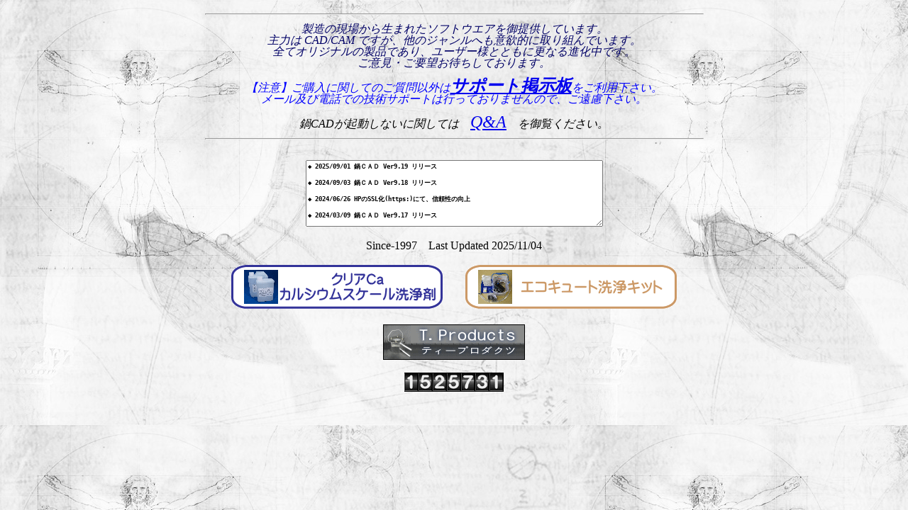

--- FILE ---
content_type: text/html
request_url: https://nabetech.com/new.html
body_size: 3924
content:
<!DOCTYPE HTML PUBLIC "-//W3C//DTD HTML 4.01 Transitional//EN">
<HTML>
<HEAD>
<meta name="GENERATOR" content="JustSystems Homepage Builder Version 16.0.1.0 for Windows">
<meta http-equiv="Content-Type" content="text/html; charset=Shift_JIS">
<meta http-equiv="Content-Style-Type" content="text/css">
<TITLE>最新情報</TITLE>
</HEAD>
<BODY bgcolor="#cccccc" background="bg.jpg">
<!--
<p align="center"><a href="ntcad/sales.html"><img src="nabecadbuy.gif" width="300" height="48" border="0"></a></p>
-->
<div align="center">
  <table>
    <TBODY>
      <TR>
        <td style="MARGIN-TOP: 0px; MARGIN-BOTTOM: 0px; TEXT-INDENT: 2px; LINE-HEIGHT: 100%" height="15" width="703">
        <HR>
        </td>
      </TR>
      <TR>
        <td style="MARGIN-TOP: 0px; MARGIN-BOTTOM: 0px; TEXT-INDENT: 2px; LINE-HEIGHT: 100%" align="center" width="703"><FONT color="#000066"><I>製造の現場から生まれたソフトウエアを御提供しています。<BR>
        主力は CAD/CAM ですが、他のジャンルへも意欲的に取り組んでいます。<BR>
        全てオリジナルの製品であり、ユーザー様とともに更なる進化中です。<BR>
        ご意見・ご要望お待ちしております。<br>
        <br>
        </I></FONT><font color="#0000ff"><I>【注意】ご購入に関してのご質問以外は</I></font><b><i><font color="#0000ff" size="+1"><a href="https://www.nabetech.com/ntcad/bbs2/nabecad.cgi" target="_self"><font size="+2">サポート掲示板</font></a></font></i></b><font color="#0000ff"><I>をご利用下さい。<br>
        メール及び電話での技術サポートは行っておりませんので、ご遠慮下さい。<br>
        <br>
        </I></font><font color="#000000"><I>鍋CADが起動しないに関しては　<a href="ntcad/QandA/QandA.html" target="_self"><font size="+2">Q&amp;A</font></a>　を御覧ください。<BR>
        </I></font></td>
      </TR>
      <TR>
        <td style="MARGIN-TOP: 0px; MARGIN-BOTTOM: 0px; TEXT-INDENT: 2px; LINE-HEIGHT: 100%" width="703">
        <HR>
        </td>
      </TR>
    </TBODY>
  </table>
  <br>
  <textarea name="contact" cols="80" rows="9" readonly style="font-size : x-small;font-weight : 700;list-style-type : square;">◆ 2025/09/01 鍋ＣＡＤ Ver9.19 リリース

◆ 2024/09/03 鍋ＣＡＤ Ver9.18 リリース

◆ 2024/06/26 HPのSSL化(https:)にて、信頼性の向上

◆ 2024/03/09 鍋ＣＡＤ Ver9.17 リリース

◆ 2023/06/21 鍋ＣＡＤ Ver9.16 リリース

◆ 2022/06/23 鍋ＣＡＤ Ver9.15 リリース

◆ 2022/06/13 鍋ＣＡＤダウンロードコーナーにて、ワイブキーのドライバー更新

◆ 2021/12/11 特選リンクに「鍋ＣＡＤ関連」追加

◆ 2021/11/03 鍋ＣＡＤ Ver9.14 リリース

◆ 2021/07/19 鍋ＣＡＤ Ver9.13 リリース

◆ 2020/11/11 鍋ＣＡＤ Ver9.12 リリース

◆ 2020/10/24 きっとカット Ver2.24 リリース

◆ 2020/09/05 鍋ＣＡＤ Ver9.11 リリース

◆ 2020/08/24 落書き帳休止（サーバーとの相性が悪いため）

◆ 2020/03/05 鍋ＣＡＤ Ver9.10 リリース

◆ 2019/10/25 きっとカット Ver2.23 リリース

◆ 2019/10/11 鍋ＣＡＤ Ver9.09 リリース

◆ 2019/10/11 鍋ブラウザー Ver1.00 公開

◆ 2019/04/04 鍋ＣＡＤ Ver9.08 リリース

◆ 2019/03/12 きっとカット Ver2.22 リリース

◆ 2018/08/08 きっとカット Ver2.21 リリース

◆ 2018/08/03 鍋ＣＡＤ Ver9.07 リリース

◆ 2018/05/14 鍋ＣＡＤ Ver9.06 リリース

◆ 2018/05/14 きっとカット Ver2.20 リリース

◆ 2018/01/05 鍋ＣＡＤ Ver9.05 リリース

</textarea><br>
  <br>
  <font face="Comic Sans MS">Since-1997　Last Updated 2025/11/04<br>
  <br>
  </font><a href="clearca/index.html"><img src="clearca/ca.gif" width="298" height="62" border="0" alt="クリアCa"></a>　　<a href="clearca/heatpump.html"><img src="clearca/ecocute.gif" width="298" height="62" border="0" alt="エコキュート洗浄キット"></a><br>
  <font face="Comic Sans MS"><a href="http://tproducts.jp/index.html" target="_blank"><br>
  </a><a href="https://www.tproducts.jp" target="_blank"><img src="tp2.gif" width="200" height="50" border="0"></a><br>
  <a href="http://click.linksynergy.com/fs-bin/click?id=gXn6BIM0t48&offerid=83593.10000084&type=4&subid=0" target="_blank"><br>
  </a><IMG src="http://www.nabetech.com/daycount/daycount.cgi?gif"><BR>
  <BR>
  <br>
  <BR>
  </font></div>
</BODY>
</HTML>